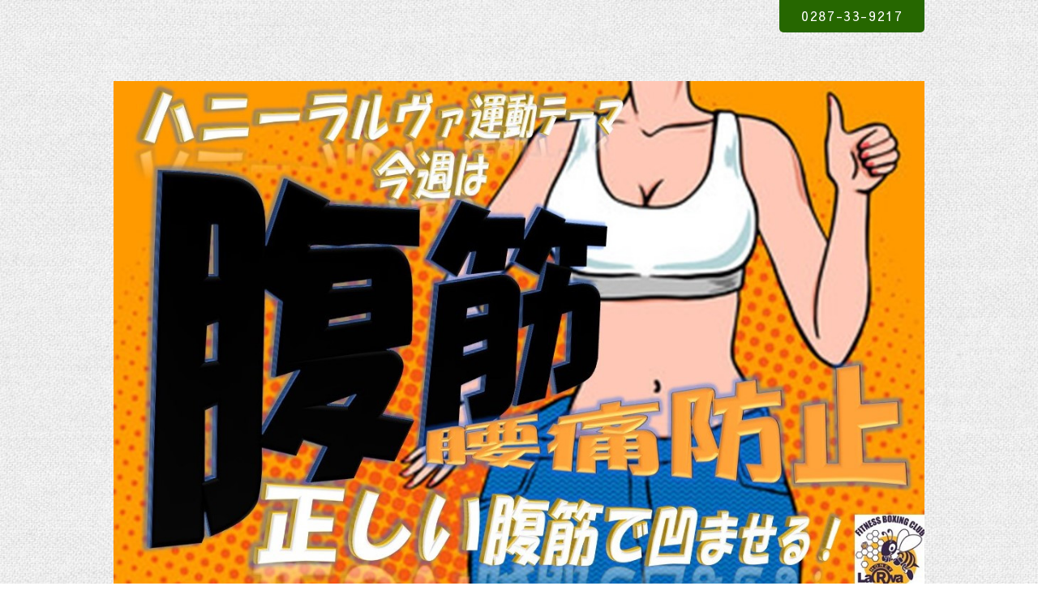

--- FILE ---
content_type: text/html; charset=utf-8
request_url: https://honeylarva.com/info/2022-10
body_size: 7123
content:
<!DOCTYPE html PUBLIC "-//W3C//DTD XHTML 1.0 Transitional//EN" "http://www.w3.org/TR/xhtml1/DTD/xhtml1-transitional.dtd">
<!--[if IE 8]>
<html xmlns="http://www.w3.org/1999/xhtml" xml:lang="ja" lang="ja" class="browser_ie8">
<![endif]-->
<!--[if IE 9]>
<html xmlns="http://www.w3.org/1999/xhtml" xml:lang="ja" lang="ja" class="browser_ie9">
<![endif]-->
<!--[if (gt IE 9)|!(IE)]>
<html xmlns="http://www.w3.org/1999/xhtml" xml:lang="ja" lang="ja">
<![endif]-->
<head>
<meta http-equiv="content-type" content="text/html; charset=utf-8" />
<title>FITNESS　BOXING　CLUB　ハニーラルヴァ - ②毎日更新の情報 &gt; 2022-10</title>
<meta name="viewport" content="width=device-width, initial-scale=1, maximum-scale=1, user-scalable=yes" />
<meta name="keywords" content="芹江,芹江匡晋,ボクシング,深川,伴流ボクシングジム,ボクサー,セリエストリート,日本チャンピオン,第３５代日本スーパーバンタム級チャンピオン,HoneyLaRva,ハニーラルヴァ,honeylarv" />
<meta name="description" content="個人の目的に合わせたフィットネスクラブ" />
<meta property="og:title" content="FITNESS　BOXING　CLUB　ハニーラルヴァ" />
<meta property="og:image" content="https://cdn.goope.jp/70801/260118115947-696c4ca357e22.jpg" />
<meta property="og:site_name" content="FITNESS　BOXING　CLUB　ハニーラルヴァ" />
<meta http-equiv="content-style-type" content="text/css" />
<meta http-equiv="content-script-type" content="text/javascript" />

<link rel="alternate" type="application/rss+xml" title="FITNESS　BOXING　CLUB　ハニーラルヴァ / RSS" href="/feed.rss" />
<link rel="stylesheet" type="text/css" href="/style.css?449998-1528287937?20150701" media="all" />
<link rel="stylesheet" type="text/css" href="/css/theme_linen/linen.css" media="all" />
<link href='//fonts.googleapis.com/css?family=Pinyon+Script' rel='stylesheet' type='text/css'>
<script type="text/javascript" src="/assets/jquery/jquery-1.9.1.min.js"></script>
<script type="text/javascript" src="/js/theme_linen/init.js?20160923"></script>
</head>

<body id="info">
  <div class="image_slide_wrap modal_animete">
    <span class="image_slide_close"></span>
    <div class="image_slide_contents">
        <span class="image_slide_control image_slide_icon_left"></span>
        <span class="image_slide_control image_slide_icon_right"></span>
        <ul class="image_slide_list_wrap">
          <li class="image_slide_list modal_animete">
            <img src="" class="image_slide" />
          </li>
        </ul>
        <div class="image_slide_number">
          <span class="image_slide_current_number"></span>/<span class="image_slide_all_number"></span>
        </div>
    </div>
  </div>
  <div class="contents_wrap_bg"></div>
  <div class="icon_menu_wrap">
    <span class="icon_menu"></span>
  </div>
  <span class="contents_wrap_close"></span>

  <div class="wrapper">
    <!-- header -->
    <div class="header">
      <h1 class="site_title">
        <a href="https://honeylarva.com" class="site_title_link">
          <img src='//cdn.goope.jp/70801/260118115947-696c4ca357e22.jpg' alt='FITNESS　BOXING　CLUB　ハニーラルヴァ' />
        </a>
      </h1>
      <p class="site_description">
        個人の目的に合わせたフィットネスクラブ
      </p>
      <div class="shop_contact_wrap">
        <span class="shop_tel_number">
          0287-33-9217
        </span>
        <span class="shop_contact_link">
          <a href="https://honeylarva.com/contact" class="button shop_contact_button">contact</a>
        </span>
      </div>
    </div>
    <!-- header // -->


    <!-- contents -->
    <div class="contents">
      <!-- navigation -->
      <div class="menu_block">
        <ul class="menu_wrap contents_list_group">
          
          <li class="menu_list">
            <a href="/"  class="menu_list_link navi_top">
              ①トップページ
            </a>
            <div class="menu_sub_wrap">
              
            </div>
          </li>
          
          <li class="menu_list">
            <a href="/info"  class="menu_list_link navi_info active">
              ②毎日更新の情報
            </a>
            <div class="menu_sub_wrap">
              <ul class="sub_navi">
<li><a href='/info/2026-01'>2026-01（15）</a></li>
<li><a href='/info/2025-12'>2025-12（27）</a></li>
<li><a href='/info/2025-11'>2025-11（28）</a></li>
<li><a href='/info/2025-10'>2025-10（28）</a></li>
<li><a href='/info/2025-09'>2025-09（28）</a></li>
<li><a href='/info/2025-08'>2025-08（23）</a></li>
<li><a href='/info/2025-07'>2025-07（22）</a></li>
<li><a href='/info/2025-06'>2025-06（12）</a></li>
<li><a href='/info/2025-05'>2025-05（8）</a></li>
<li><a href='/info/2025-04'>2025-04（3）</a></li>
<li><a href='/info/2025-03'>2025-03（5）</a></li>
<li><a href='/info/2025-02'>2025-02（5）</a></li>
<li><a href='/info/2025-01'>2025-01（5）</a></li>
<li><a href='/info/2024-12'>2024-12（4）</a></li>
<li><a href='/info/2024-11'>2024-11（10）</a></li>
<li><a href='/info/2024-10'>2024-10（2）</a></li>
<li><a href='/info/2024-09'>2024-09（5）</a></li>
<li><a href='/info/2024-08'>2024-08（7）</a></li>
<li><a href='/info/2024-07'>2024-07（4）</a></li>
<li><a href='/info/2024-06'>2024-06（5）</a></li>
<li><a href='/info/2024-05'>2024-05（8）</a></li>
<li><a href='/info/2024-04'>2024-04（6）</a></li>
<li><a href='/info/2024-03'>2024-03（6）</a></li>
<li><a href='/info/2024-02'>2024-02（7）</a></li>
<li><a href='/info/2024-01'>2024-01（7）</a></li>
<li><a href='/info/2023-12'>2023-12（3）</a></li>
<li><a href='/info/2023-11'>2023-11（2）</a></li>
<li><a href='/info/2023-10'>2023-10（5）</a></li>
<li><a href='/info/2023-09'>2023-09（8）</a></li>
<li><a href='/info/2023-08'>2023-08（5）</a></li>
<li><a href='/info/2023-07'>2023-07（7）</a></li>
<li><a href='/info/2023-06'>2023-06（8）</a></li>
<li><a href='/info/2023-05'>2023-05（9）</a></li>
<li><a href='/info/2023-04'>2023-04（4）</a></li>
<li><a href='/info/2023-03'>2023-03（8）</a></li>
<li><a href='/info/2023-02'>2023-02（3）</a></li>
<li><a href='/info/2023-01'>2023-01（10）</a></li>
<li><a href='/info/2022-12'>2022-12（10）</a></li>
<li><a href='/info/2022-11'>2022-11（10）</a></li>
<li><a href='/info/2022-10' class='active'>2022-10（7）</a></li>
<li><a href='/info/2022-09'>2022-09（4）</a></li>
<li><a href='/info/2022-08'>2022-08（3）</a></li>
<li><a href='/info/2022-07'>2022-07（11）</a></li>
<li><a href='/info/2022-06'>2022-06（7）</a></li>
<li><a href='/info/2022-05'>2022-05（8）</a></li>
<li><a href='/info/2022-04'>2022-04（6）</a></li>
<li><a href='/info/2022-03'>2022-03（9）</a></li>
<li><a href='/info/2022-02'>2022-02（11）</a></li>
<li><a href='/info/2022-01'>2022-01（8）</a></li>
<li><a href='/info/2021-12'>2021-12（9）</a></li>
<li><a href='/info/2021-11'>2021-11（15）</a></li>
<li><a href='/info/2021-10'>2021-10（9）</a></li>
<li><a href='/info/2021-09'>2021-09（8）</a></li>
<li><a href='/info/2021-08'>2021-08（7）</a></li>
<li><a href='/info/2021-07'>2021-07（8）</a></li>
<li><a href='/info/2021-06'>2021-06（14）</a></li>
<li><a href='/info/2021-05'>2021-05（20）</a></li>
<li><a href='/info/2021-04'>2021-04（15）</a></li>
<li><a href='/info/2021-03'>2021-03（15）</a></li>
<li><a href='/info/2021-02'>2021-02（15）</a></li>
<li><a href='/info/2021-01'>2021-01（13）</a></li>
<li><a href='/info/2020-12'>2020-12（18）</a></li>
<li><a href='/info/2020-11'>2020-11（10）</a></li>
<li><a href='/info/2020-10'>2020-10（11）</a></li>
<li><a href='/info/2020-09'>2020-09（18）</a></li>
<li><a href='/info/2020-08'>2020-08（16）</a></li>
<li><a href='/info/2020-07'>2020-07（21）</a></li>
<li><a href='/info/2020-06'>2020-06（24）</a></li>
<li><a href='/info/2020-05'>2020-05（27）</a></li>
<li><a href='/info/2020-04'>2020-04（25）</a></li>
<li><a href='/info/2020-03'>2020-03（23）</a></li>
<li><a href='/info/2020-02'>2020-02（19）</a></li>
<li><a href='/info/2020-01'>2020-01（23）</a></li>
<li><a href='/info/2019-12'>2019-12（20）</a></li>
<li><a href='/info/2019-11'>2019-11（24）</a></li>
<li><a href='/info/2019-10'>2019-10（19）</a></li>
<li><a href='/info/2019-09'>2019-09（21）</a></li>
<li><a href='/info/2019-08'>2019-08（20）</a></li>
<li><a href='/info/2019-07'>2019-07（24）</a></li>
<li><a href='/info/2019-06'>2019-06（22）</a></li>
<li><a href='/info/2019-05'>2019-05（15）</a></li>
<li><a href='/info/2019-04'>2019-04（18）</a></li>
<li><a href='/info/2019-03'>2019-03（17）</a></li>
<li><a href='/info/2019-02'>2019-02（16）</a></li>
<li><a href='/info/2019-01'>2019-01（26）</a></li>
<li><a href='/info/2018-12'>2018-12（22）</a></li>
<li><a href='/info/2018-11'>2018-11（20）</a></li>
<li><a href='/info/2018-10'>2018-10（12）</a></li>
<li><a href='/info/2018-09'>2018-09（10）</a></li>
<li><a href='/info/2018-08'>2018-08（9）</a></li>
<li><a href='/info/2018-07'>2018-07（4）</a></li>
<li><a href='/info/2018-06'>2018-06（12）</a></li>
</ul>

            </div>
          </li>
          
          <li class="menu_list">
            <a href="/contact"  class="menu_list_link navi_contact">
              ③お問い合わせ
            </a>
            <div class="menu_sub_wrap">
              
            </div>
          </li>
          
          <li class="menu_list">
            <a href="/free/price"  class="menu_list_link navi_free free_167649">
              ④ハニーラルヴァ大田原(大田原店舗)
            </a>
            <div class="menu_sub_wrap">
              
            </div>
          </li>
          
          <li class="menu_list">
            <a href="/free/kuroiso"  class="menu_list_link navi_free free_390987">
              ⑤ハニーラルヴァKUROISO(黒磯店舗)
            </a>
            <div class="menu_sub_wrap">
              
            </div>
          </li>
          
          <li class="menu_list">
            <a href="/free/item"  class="menu_list_link navi_free free_180268">
              ⑥グッズ
            </a>
            <div class="menu_sub_wrap">
              
            </div>
          </li>
          
          <li class="menu_list">
            <a href="/free/online"  class="menu_list_link navi_free free_353117">
              ⑦オンラインダイエットコース申し込み
            </a>
            <div class="menu_sub_wrap">
              
            </div>
          </li>
          
          <li class="menu_list">
            <a href="/free/serieconcerto"  class="menu_list_link navi_free free_494657">
              ⑧株式会社セリエコンチェルト
            </a>
            <div class="menu_sub_wrap">
              
            </div>
          </li>
          
        </ul>
      </div>
      <!-- navigation // -->

      <!-- main -->
      <div class="main">
        

        
        <div class="information_page_area sub_directory">
          <h2 class="page_caption">
            ②毎日更新の情報
          </h2>
          <div class="autopagerize_page_element">
            
            <div class="information_page_contents_wrap">
              <span class="information_page_contents_date">
                2022-10-27 15:07:00
              </span>
              <h3 class="information_page_contents_title">
                <a href="/info/4824811">タニタ歩数計とiPhone内臓アプリ歩数計</a>
              </h3>
              <div class="information_page_contents_image">
                <img src='//cdn.goope.jp/70801/221027150750-635a203614002.jpg' alt='IMG_1948.jpg'/>
              </div>
              <div class="information_page_contents_body">
                <p>歩数計にどれくらいの誤差がうまれるのか測ってみました。</p>
<p>&nbsp;</p>
<p>タニタ歩数計を二つ同じポケットに入れて、反対にはスマホを入れておきました。</p>
<p>&nbsp;</p>
<p>この3500歩前後の歩数はお昼のジム営業が終わった時点の歩数です。これからの時間は私のトレーニングの時間なので走ったり筋力トレーニングしたり大幅に誤差がうまれたらと、警戒して測るのはお昼のジム営業までにしてみました。</p>
<p>&nbsp;</p>
<p>タニタ歩数計は<span style="font-size: 24pt;"><strong>「3552」と「3486」</strong></span>。</p>
<p>&nbsp;</p>
<p><a href="https://cdn.goope.jp/70801/221027151842-635a22c25b06c.jpg" target="_blank"><img alt="IMG_1947.jpg" src="https://cdn.goope.jp/70801/221027151842-635a22c25b06c.jpg" /></a></p>
<p>&nbsp;</p>
<p>昔の歩数計とは違い、３Dセンサー内臓のモノなのでより正確になっています。しかし、同じポケット内に入れているとバウンドや衝突が著しくなってしまうのか。</p>
<p>&nbsp;</p>
<p>ポケット内に歩数計以外の物を入れないように勧めたいですね。</p>
<p>&nbsp;</p>
<p>さて、iPhone内臓アプリとの誤差は<span style="color: #ff0000; font-size: 18pt;"><strong>50～100。</strong></span></p>
<p>&nbsp;</p>
<p>3000歩台で50～100あるわけですから、倍の7000歩や10000歩に近づけば近づくほど誤差は150～300程になっていくでしょう。</p>
<p>&nbsp;</p>
<p>しかし10000歩になっても誤差は300～400程度と考えれば、タニタの歩数計を基準に考えるとそれほど想定外にはならないような気がします。</p>
<p>&nbsp;</p>
             </div>
            </div>
            
            <div class="information_page_contents_wrap">
              <span class="information_page_contents_date">
                2022-10-26 22:57:00
              </span>
              <h3 class="information_page_contents_title">
                <a href="/info/4823820">常陸大宮と大田原でセミナーを務めました</a>
              </h3>
              <div class="information_page_contents_image">
                <img src='//cdn.goope.jp/70801/221026225715-63593cbbe305e.jpg' alt='Image.jpeg'/>
              </div>
              <div class="information_page_contents_body">
                <p>本日は２つの場所でのセミナーだったのでスタッフと二手に分かれセミナーを勤めてきました。</p>
<p>&nbsp;</p>
<p>ひとつは大田原のサッカーチーム向けトレーニング。</p>
<p>&nbsp;</p>
<p>もうひとつは女性向け骨盤底筋ダイエットトレーニング。</p>
<p>&nbsp;</p>
<p>&nbsp;</p>
             </div>
            </div>
            
            <div class="information_page_contents_wrap">
              <span class="information_page_contents_date">
                2022-10-22 23:02:00
              </span>
              <h3 class="information_page_contents_title">
                <a href="/info/4817278">あるく歩数と健康との関係 ※全国の歩数と比較</a>
              </h3>
              <div class="information_page_contents_image">
                <img src='//cdn.goope.jp/70801/221023000254-6354061e482c1.jpg' alt='Image.jpeg'/>
              </div>
              <div class="information_page_contents_body">
                <p><span style="color: #ff0000; font-size: 14pt;"><strong>『タニタの歩数計とアプリを比べてみた』シリーズ第3弾</strong></span></p>
<p>&nbsp;</p>
<p>※タニタの歩数計とアプリを比べてみたシリーズ第２弾&darr;</p>
<p>https://honeylarva.com/info/4781927</p>
<p>&nbsp;</p>
<p>歩数にこだわるのは、やはり歩く事(根拠がある研究データではウォーキング7500歩と速歩き15分～20分)で健康維持ができる、健康寿命が延びるという事が発表されてるから。</p>
<p>&nbsp;</p>
<p>都道府県平均歩数ランキング最新版データ(平成28年)では、男性は1位大阪府8,762歩、2位静岡県8,676歩、3位奈良県8,631歩。4位に東京都8,611歩。</p>
<p>&nbsp;</p>
<p>8000歩を切るのが11位の岐阜県。7500歩台に19位の栃木県。46位に高知県で6000歩を切っています。※熊本県はデータが無いとのこと。</p>
<p>&nbsp;</p>
<p>女性では1位に神奈川県で7,795歩。2位京都府で7,524歩。東京都は第5位で7,250歩。23位の栃木県の6,583歩がきます。</p>
<p>&nbsp;</p>
<p>こちらも高知県は46位5,840歩。※こちらも熊本県はデータが無い。</p>
<p>&nbsp;</p>
<p>これを見ると都市部では理想歩数回数の7,500歩を超えているところが多い。という事は、それだけで健康範囲(あとは中強度の速歩きが加わればなお可)に入っているというコト。</p>
<p>&nbsp;</p>
<p>私がいる栃木では男性平均7,582歩、女性6,583歩。安心してはいられない範囲の歩数になっています。</p>
<p>&nbsp;</p>
<p>という事で、タニタの歩数計とアプリを比べてみたのですが、携帯のアプリだと少し無理が生じる(手でスマホ操作している時も反応するから)ので比較対象にはならず。</p>
<p>&nbsp;</p>
<p>今度はタニタの歩数計(新しい歩数計を送ってもらったので検証してみます)とiPhone内臓ヘルスケア歩数計を比較してみます。</p>
             </div>
            </div>
            
            <div class="information_page_contents_wrap">
              <span class="information_page_contents_date">
                2022-10-19 16:43:00
              </span>
              <h3 class="information_page_contents_title">
                <a href="/info/4812312">本日は栃木県矢板市すみれ幼稚園、来月は矢板市木幡北山</a>
              </h3>
              <div class="information_page_contents_image">
                <img src='//cdn.goope.jp/70801/221019164313-634faa912a476.jpg' alt='IMG_1722.JPG'/>
              </div>
              <div class="information_page_contents_body">
                <p>本日は、すみれ幼稚園のママさん方に骨盤底筋講習をさせていただきました。</p>
<p>&nbsp;</p>
<p>来月11月19日は矢板市木幡にあるはつらつ館にて</p>
<p>&nbsp;</p>
<p><span style="font-size: 18pt;"><strong>「正しい呼吸・正しい立ち方・負担のない歩き方」セミナー</strong></span></p>
<p>&nbsp;</p>
<p>を実施いたします。</p>
             </div>
            </div>
            
            <div class="information_page_contents_wrap">
              <span class="information_page_contents_date">
                2022-10-18 23:59:00
              </span>
              <h3 class="information_page_contents_title">
                <a href="/info/4811358">切らずに治す</a>
              </h3>
              <div class="information_page_contents_image">
                <img src='//cdn.goope.jp/70801/221019005150-634ecb96355c9.jpg' alt='切らずに治す'/>
              </div>
              <div class="information_page_contents_body">
                <p>免疫が下がると患ってしまう、生活習慣病とも言える</p>
<p>&nbsp;</p>
<p><span style="font-size: 18pt;"><strong><span style="color: #ff0000;">痔。</span></strong></span></p>
<p>&nbsp;</p>
<p>成人(日本人)の7割が痔を患っていると言われてます。</p>
<p>&nbsp;</p>
<p>ドイツの解剖学者による成人の遺体調査で、約70%の遺体に痔が発見されていると言われています。</p>
<p>&nbsp;</p>
<p>日本で一番多い病気は『虫歯』、その次に多いと言われている病気が『痔』。</p>
<p>&nbsp;&nbsp;</p>
<p>肛門や口の中は炎症が多いので、局所免疫のリンパ球がいっぱいあります。</p>
<p>&nbsp;</p>
<p>局所免疫のリンパ球はストレスや疲れなどで減っていきます。そうすると炎症が起きやすくなってきます。</p>
<p>&nbsp;</p>
<p>免疫が低下すると患う病気、要するに生活習慣が及ぼす病気、それが『痔』。</p>
<p>&nbsp;</p>
<p>下痢や便秘や飲酒、肉体疲労や冷え、これに対抗する能力、つまりこれらのストレスに免疫力が弱く太刀打ちできなくなるとかかってしまう生活習慣です。</p>
<p>&nbsp;</p>
<p><span style="font-size: 18pt;"><strong>必要なのは手術ではなく、生活習慣病の改善。</strong></span></p>
<p>&nbsp;</p>
<p>ドイツではいぼ痔の手術は<strong><span style="color: #ff0000;">7%</span></strong>、イギリスは<strong><span style="color: #ff0000;">5%</span></strong>、アメリカは<strong><span style="color: #ff0000;">4%</span></strong>、日本はおおよそ<strong><span style="color: #ff0000;">40%</span></strong>をしているというデータになっているそうです。</p>
<p>&nbsp;</p>
<p>生活改善のポイントは、トイレの使い方や食事、運動。</p>
<p>&nbsp;</p>
<p>便を出すために朝食を食べて腸を動かすのがポイント。目指す1日の食物繊維は21g。</p>
<p>&nbsp;</p>
<p>トイレはいきまない。いきむと血圧は脳血管が切れる圧力の200を超えてしまいます。なので、いきむことはしないよう注意。</p>
<p>&nbsp;</p>
<p>ただでさえ、洋式便器だと座っているだけで血圧が150にもなってしまいます。</p>
<p>&nbsp;</p>
<p>長くトイレに滞在しないようにする事、トイレは3分までと言われています。3分以内で出ないトイレはムリをしない。</p>
<p>&nbsp;</p>
<p>運動は1時間に1度10m歩いてほしいと言われています。おおよそ<span style="color: #ff0000;">10mは8.5秒程度</span>。</p>
<p>&nbsp;</p>
<p><span style="font-size: 18pt;"><strong>「8.5秒歩く」</strong></span></p>
<p>&nbsp;</p>
<p>座っていると肛門へ行く血管が潰れて、お尻にうまく血が行きわたらず炎症の原因になるとのこと。</p>
<p>&nbsp;</p>
<p>他の運動では1階分は階段で上がる。1階分とは石段を20段程。</p>
<p>&nbsp;</p>
<p>生活習慣を改善させて痔と向き合っていく事が手術をしなくても治す手段。</p>
<p>&nbsp;</p>
<p>食生活の改善、運動不足の解消、自律神経の安定。</p>
<p>&nbsp;</p>
<p>血圧や血糖値、コレステロール値の数値の低下に繋がり生活習慣全体を良くする。</p>
<p>&nbsp;</p>
<p>クオリティオブライフの向上になります。</p>
<p>&nbsp;</p>
<p><span style="color: #ff0000; font-size: 18pt;"><strong>痔は手術をしないで治す。&nbsp;</strong></span></p>
<p>&nbsp;</p>
<p>平田肛門科医院院長、平田雅彦氏「痔の治し方」から。</p>
             </div>
            </div>
            
          </div>
        </div>
        

        

        

        

        

        

        

        

        

        
        <div class="autopagerize_insert_before"></div>
        <div class="pager_wrap">
           <a href="/info/2022-10" class='chk'>1</a> <a href="/info/2022-10/page/2">2</a> <a href="/info/2022-10/page/2" class='next' rel='next'>&#187;</a>
        </div>
        
      </div>
      <!-- main // -->

      <!-- other-->
      <div class="other clearfix">
        <!-- today -->
        <div class="today_contents_wrap">
          <div class="today_area">
            <h2 class="page_caption today_caption">
              Today
            </h2>
            <div class="today_contents_container">
              
            </div>
          </div>
        </div>
        <!-- today // -->
      </div>
      <!-- other // -->

      <!-- navigation parts -->
      <div id="social_widgets">
<div id="widget_twitter_follow" class="social_widget">
<div style="text-align:left;padding-bottom:10px;">
<a href="https://twitter.com/honeylarva" class="twitter-follow-button" data-show-count="false" data-lang="ja">Follow @honeylarva</a>
<script>!function(d,s,id){var js,fjs=d.getElementsByTagName(s)[0];if(!d.getElementById(id)){js=d.createElement(s);js.id=id;js.src="//platform.twitter.com/widgets.js";fjs.parentNode.insertBefore(js,fjs);}}(document,"script","twitter-wjs");</script>
</div>
</div>
<div id="widget_twitter_tweet" class="social_widget">
<div style="text-align:left;padding-bottom:10px;">
<a href="https://twitter.com/share" class="twitter-share-button" data-url="https://honeylarva.com" data-text="FITNESS　BOXING　CLUB　ハニーラルヴァ" data-lang="ja">Tweet</a>
<script>!function(d,s,id){var js,fjs=d.getElementsByTagName(s)[0];if(!d.getElementById(id)){js=d.createElement(s);js.id=id;js.src="https://platform.twitter.com/widgets.js";fjs.parentNode.insertBefore(js,fjs);}}(document,"script","twitter-wjs");</script>
</div>
</div>
<div id="widget_line_share" class="social_widget">
<div class="line-it-button" data-lang="ja" data-type="share-a" data-ver="3" data-url="https://honeylarva.com" data-color="default" data-size="small" style="display: none;"></div>
<script src="https://www.line-website.com/social-plugins/js/thirdparty/loader.min.js" async="async" defer="defer"></script>
</div>

</div>

       <!-- navigation parts // -->
    </div>
    <!-- contents // -->


    <!-- page top -->
    <div class="page_top_wrap">
      <a href="#" class="page_top_link"></a>
    </div>
    <!-- page top // -->


    <!-- footer -->
    <div class="footer">
      <div class="footer_social_wrap">
        
        <a href="https://twitter.com/honeylarva" target="_blank">
          <span class="icon-twitter color_white"></span>
        </a>
        
        
        
        <a href="https://www.instagram.com/honeylarva/" target="_blank">
          <span class="icon-instagram color_white"></span>
        </a>
        
      </div>
      <ul class="footer_list_wrap">
        <li class="footer_list copyright">
          &copy;2026 <a href="https://honeylarva.com">FITNESS BOXING CLUB Honey LaRva（ハニーラルヴァ）</a>. All Rights Reserved.
        </li>
        <li class="footer_list powered">
          Powered by <a href="https://goope.jp/">goope</a> / <a href="https://admin.goope.jp/">Admin</a>
        </li>
        <li class="footer_list shop_rss">
          <a href="/feed.rss"><i class="fa fa-rss-square color_white"></i></a>
        </li>
      </ul>
    </div>
    <!-- footer // -->
  </div>
</body>
</html>